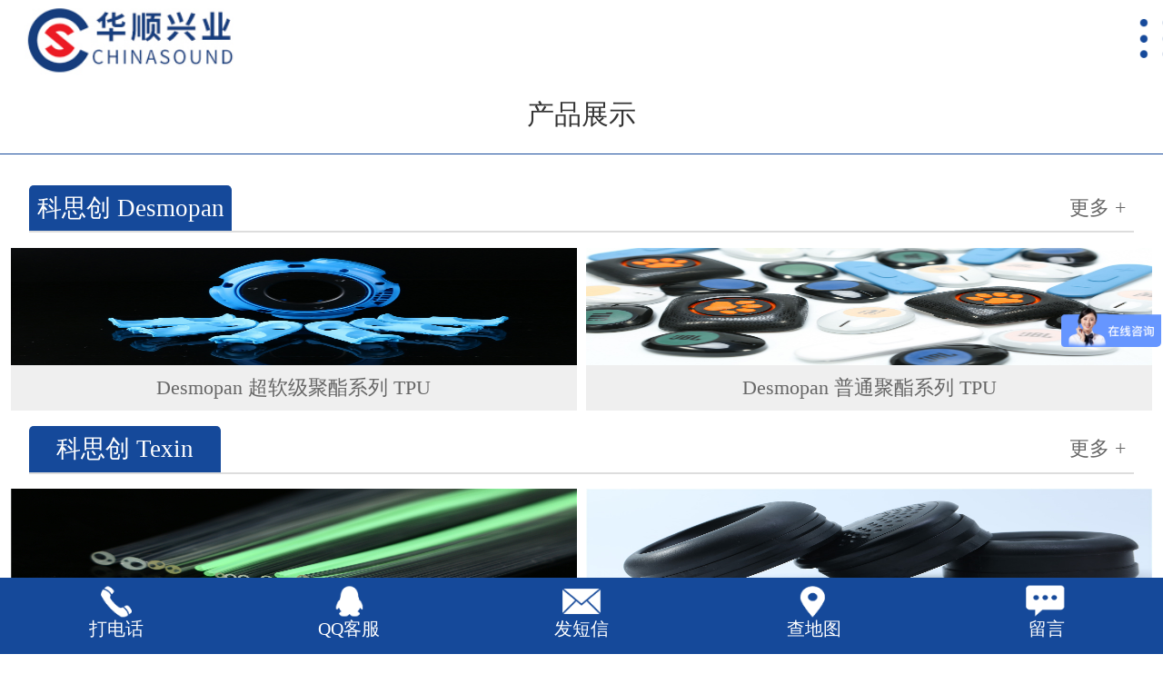

--- FILE ---
content_type: text/html;charset=utf-8
request_url: http://m.chinasound.biz/m/pro.aspx?FId=t3:3:3
body_size: 8476
content:
<!DOCTYPE HTML PUBLIC "-//W3C//DTD HTML 4.01 Transitional//EN" "http://www.w3c.org/TR/1999/REC-html401-19991224/loose.dtd">


<html lang="zh-cn" xmlns="http://www.w3.org/1999/xhtml">
<head><meta charset="utf-8" /><meta name="viewport" content="width=device-width, initial-scale=1.0, minimum-scale=1.0, maximum-scale=1.0, user-scalable=no" /><meta name="HandheldFriendly" content="true" /><meta http-equiv="x-rim-auto-match" content="none" /><meta name="format-detection" content="telephone=no" /><title>
	产品中心 -科思创tpu代理公司,- 科思创TPU - 华顺兴业
</title><meta name="keywords" content="科思创tpu代理公司,TPU,TPU原料,科思创TPU,TPU材料,热塑性弹性体,TPU塑胶原料"/><meta name="description" content="科思创tpu代理公司,德国拜耳TPU,TPU原料,科思创TPU,拜耳TPU,TPU,聚醚TPU,聚酯TPU,聚氨酯TPU,TPU弹性体"/><meta name="pc-agent" content="url=http://www.chinasound.biz/pro.aspx?FId=t3:3:3" /><meta name="applicable-device" content="mobile"><meta content="text/html; charset=utf-8" http-equiv="Content-Type" /><link id="css__pro" rel="stylesheet" type="text/css" href="https://rc0.zihu.com/g5/M00/40/F7/CgAGbGidj9qAJxHwAAAiUGhsUmE588.css" /><link rel="bookmark" href="https://rc0.zihu.com/g2/M00/78/48/CgAGfFq7nk2AHY5nAABDy_zakWU060.jpg" /><link rel="shortcut icon" href="https://rc0.zihu.com/g2/M00/78/48/CgAGfFq7nk2AHY5nAABDy_zakWU060.jpg" />
	
	<script type="text/javascript">var _jtime=new Date();function jqload(){window.jLoad=new Date()-_jtime;}function jqerror(){window.jLoad=-1;}</script>
    <script type="text/javascript" src="https://rc1.zihu.com/js/jq/jquery-2.min.js" onload="jqload()" onerror="jqerror()" id="jquery"></script>
    <script type="text/javascript" src="https://rc1.zihu.com/js/pb/2/Public.js"></script>
    <script type="text/javascript" src="https://rc1.zihu.com/js/pb/flexible.js"></script>
          
</head>
<body class="pro_body">
<form method="get" id="form1" name="form1" NavigateId="3" data-pid="0218218218014501982032042090196214210216209199014501972042210" data-mid="0208014501982032042090196214210216209199014501972042210">
<div class="aspNetHidden">
<input type="hidden" name="__VIEWSTATE" id="__VIEWSTATE" value="" />
</div>

  
    	<div id="ea_h">

<div class="logo" id="logo">
    
      <div id="ea_l"><a href="/m/"><img class="logoimg" src="https://rc0.zihu.com/g2/M00/73/47/CgAGe1rNYr2AUwbkAAA7XrXt3CI721.png"></a></div>
    
    
</div>


		<div class="tt_dht">
				<span name="_tt_dht|"><font><font>0755-29994383</font></font></span>
				  
			</div>
				
        </div>
    	
  
        <div id="ea_n">
		   
                <div id="popnavwarp" class="popnavwarp">
                    <div id="popnavbtn" class="popnav_btn"><span>MENU</span> 
                    </div>
                    <div id="popnavbox" class="popnav_box">
                        <div class="tt_navxf"></div>
                        <ul id="popnavwarp_VMenu1" class="ptypecUl ptypecUl_n000">
<li id="ptypecLi_n0" level=0 index=0 class="pnav_home_dafe"><a href="/m" target="_self" >首页</a></li>
<li id="ptypecLi_n3" level=0 data_id="3" type="n" index=1 class="pnav_one_defa">
<a href="pro.aspx?FId=n3:3:3" target="_self"><span name="popnavwarp_VMenu1623236776|T_Navigates|Id|3|Name">产品展示</span></a></li>
<li id="ptypecLi_n2" level=0 data_id="2" type="n" index=2 class="pnav_one_defa">
<a href="news.aspx?FId=n2:2:2" target="_self"><span name="popnavwarp_VMenu1524393818|T_Navigates|Id|2|Name">新闻资讯</span></a></li>
<li id="ptypecLi_n7" level=0 data_id="7" type="n" index=3 class="pnav_one_defa">
<a href="contact.aspx?FId=n7:7:7" rel="nofollow" target="_self"><span name="popnavwarp_VMenu12038476711|T_Navigates|Id|7|Name">联系华顺</span></a></li>
</ul>
<script type="text/javascript">var popnavwarp_VMenu1={normal:{class1:'pnav_one_defa',class2:'pnav_two_defa',class3:'',class4:'',class5:'',class6:''},visited:{class1:'pnav_one_curr',class2:'pnav_two_curr',class3:'',class4:'',class5:'',class6:'',class6:''},home:{defaultClass:'pnav_home_dafe',visitedClass:'pnav_home_curr'},content:{defaultClass:'',visitedClass:'',focusClass:''},focus:{class1:'pnav_one_curr',class2:'pnav_two_curr',class3:'',class4:'',class5:'',class6:''},beforeTag:{packUpClass:'',packDownClass:''},expendEffect:1,aniEffect:3,fIdParam:'FId',topUlId:'popnavwarp_VMenu1',homeLiId:'ptypecLi_n0'};popnavwarp_VMenu1.menu=new BaseControlMenu();popnavwarp_VMenu1.menu.Init('popnavwarp_VMenu1',popnavwarp_VMenu1);popnavwarp_VMenu1.menu.InitMenu('ptypecUl_n000',popnavwarp_VMenu1);</script>
                    </div>   
                                      
                </div>
                
        </div>
        
  
<div id="ea_ba"></div>

  
    	<div id="ea_c">
	
                <div id="xn_mh_4_wrap" class="xn_mh_4_wrap">
                   <a href="pro.aspx">
                        <span id='xn_mh_4_text'>产品展示</span>
                    </a>
                    
                </div>

  
            <div class="xn_mc_pro_6_wrap" id="xn_mc_pro_6_wrap">
                <div class="xn_mc_pro_6_list">
                    <ul class="xn_mc_pro_6_ul">      
                        
                                <li class="xn_mc_pro_6_li"> 
                                    <div class="xn_mc_pro_6_col">
                                        <span class="xn_mc_pro_6_colName">
                                            <h3>
                                                <a href='/m/products.aspx?TypeId=11&fid=t3:11:3'>                                                           
                                                     科思创 Desmopan                                                                
                                                </a>
                                            </h3>
                                        </span>
                                        <span class="xn_mc_pro_6_colMore">
                                            <a href='/m/products.aspx?TypeId=11&fid=t3:11:3'>
                                                更多 +
                                            </a>
                                        </span>
                                    </div>
                                    <ul class="xn_mc_pro_6_main">
                                        
                                                <li id="xn_mc_pro_6_subData_xn_mc_pro_6_cData_0_xn_mc_pro_6_items_0" class="xn_mc_pro_6_cstyle1">
                                                    <div class="xn_mc_pro_6_img">
                                                        <a href='/m/prod_view.aspx?TypeId=33&Id=205&Fid=t3:33:3'>
                                                            <img  data-original='/Private/ProductImg/Small/20201124161111520∮2257.jpg'  alt='Desmopan  超软级聚酯系列 TPU'  title='Desmopan  超软级聚酯系列 TPU' />
                                                        </a>
                                                    </div>
                                                    <div class="xn_mc_pro_6_cont">
                                                        <div class="xn_mc_pro_6_name">
                                                            <h4>
                                                                <a href='/m/prod_view.aspx?TypeId=33&Id=205&Fid=t3:33:3'>
                                                                    Desmopan  超软级聚酯系列 TPU
                                                                </a>
                                                            </h4>
                                                        </div>
                                                        <div class="xn_mc_pro_6_intro">
                                                            <a href='/m/prod_view.aspx?TypeId=33&Id=205&Fid=t3:33:3'>
                                                                <span id='xn_mc_pro_6_subData_xn_mc_pro_6_cData_0_xn_mc_pro_6_text_0'>Desmopan&#160; 超软级聚酯系列 TPU具有极佳的透明度和柔软手感，可用于软规格注塑制品及电子包胶产品型号硬度A/D密度kg/m&#179;拉伸强度Mpa断裂伸长率%撕裂强度kN/m摩擦损耗mm&#179;熔体温度℃模具温度℃干燥温度℃1035AU40A11817.5120030140160-18020-40701055AU52A119210100045100160-18020-40801065AU68A1206308007515170-19020-40801070AU70A1209308008020170-19020-40801075AU75A1209337009025170-19020-4090以上性能参数及我司技术建议，仅供参考，实际须以产品之具体情况为准。</span>
                                                            </a>
                                                        </div>
                                                        <div class="xn_mc_pro_6_date">
                                                            <span class="xn_mc_pro_6_year"> 
                                                                <span id='xn_mc_pro_6_subData_xn_mc_pro_6_cData_0_xn_mc_pro_6_year_0'>2017</span>
                                                            </span>
                                                            <span class="xn_mc_pro_6_line">-</span>
                                                            <span class="xn_mc_pro_6_month"> 
                                                                <span id='xn_mc_pro_6_subData_xn_mc_pro_6_cData_0_xn_mc_pro_6_month_0'>12</span>
                                                            </span>
                                                            <span class="xn_mc_pro_6_line">-</span>
                                                            <span class="xn_mc_pro_6_day"> 
                                                                <span id='xn_mc_pro_6_subData_xn_mc_pro_6_cData_0_xn_mc_pro_6_day_0'>25</span>
                                                            </span> 
                                                        </div>
                                                        <div class="xn_mc_pro_6_viewMore">
                                                            <a href='/m/prod_view.aspx?TypeId=33&Id=205&Fid=t3:33:3'>查看详情>></a>
                                                        </div>
                                                    </div>
                                                    <div class="clear"></div>
                                                </li>                                            
                                            
                                                <li id="xn_mc_pro_6_subData_xn_mc_pro_6_cData_0_xn_mc_pro_6_items_1" class="xn_mc_pro_6_cstyle2">
                                                    <div class="xn_mc_pro_6_img">
                                                        <a href='/m/prod_view.aspx?TypeId=33&Id=206&Fid=t3:33:3'>
                                                            <img  data-original='/Private/ProductImg/Small/20201116151407521∮HT7A4381.JPG'  alt='Desmopan 普通聚酯系列 TPU'  title='Desmopan 普通聚酯系列 TPU' />
                                                        </a>
                                                    </div>
                                                    <div class="xn_mc_pro_6_cont">
                                                        <div class="xn_mc_pro_6_name">
                                                            <h4>
                                                                <a href='/m/prod_view.aspx?TypeId=33&Id=206&Fid=t3:33:3'>
                                                                    Desmopan 普通聚酯系列 TPU
                                                                </a>
                                                            </h4>
                                                        </div>
                                                        <div class="xn_mc_pro_6_intro">
                                                            <a href='/m/prod_view.aspx?TypeId=33&Id=206&Fid=t3:33:3'>
                                                                <span id='xn_mc_pro_6_subData_xn_mc_pro_6_cData_0_xn_mc_pro_6_text_1'>Desmopan 普通聚酯系列 TPU优秀的成型速度和包覆性能，可用于电子产品和双色包胶&#160; &#160;型号&#160; &#160;&#160;硬度A/D密度kg/m&#179;拉伸强度MPa断裂伸长率%撕裂强度kN/m摩擦损耗mm&#179;熔体温度℃磨具温度℃干燥温度℃385SX89A12205268011545185-20520-40100359X56D12246240018540210-23020-40110365X62D12336038022540210-23020-40110372X67D12356034026540200-24020-40110192X45D12285263013055200-22020-40110&#160; &#160; &#160; &#160; &#160; &#160; &#160; &#160; &#160; &#160; &#160;...</span>
                                                            </a>
                                                        </div>
                                                        <div class="xn_mc_pro_6_date">
                                                            <span class="xn_mc_pro_6_year"> 
                                                                <span id='xn_mc_pro_6_subData_xn_mc_pro_6_cData_0_xn_mc_pro_6_year_1'>2017</span>
                                                            </span>
                                                            <span class="xn_mc_pro_6_line">-</span>
                                                            <span class="xn_mc_pro_6_month"> 
                                                                <span id='xn_mc_pro_6_subData_xn_mc_pro_6_cData_0_xn_mc_pro_6_month_1'>12</span>
                                                            </span>
                                                            <span class="xn_mc_pro_6_line">-</span>
                                                            <span class="xn_mc_pro_6_day"> 
                                                                <span id='xn_mc_pro_6_subData_xn_mc_pro_6_cData_0_xn_mc_pro_6_day_1'>25</span>
                                                            </span> 
                                                        </div>
                                                        <div class="xn_mc_pro_6_viewMore">
                                                            <a href='/m/prod_view.aspx?TypeId=33&Id=206&Fid=t3:33:3'>查看详情>></a>
                                                        </div>
                                                    </div>
                                                    <div class="clear"></div>
                                                </li>                                            
                                            
                                    </ul>          
                                </li>     
                            
                                <li class="xn_mc_pro_6_li"> 
                                    <div class="xn_mc_pro_6_col">
                                        <span class="xn_mc_pro_6_colName">
                                            <h3>
                                                <a href='/m/http://www.chinasound.biz/products.aspx?Id=13&TypeId=13&fid=t3:13:3'>                                                           
                                                    科思创 Texin                                                                
                                                </a>
                                            </h3>
                                        </span>
                                        <span class="xn_mc_pro_6_colMore">
                                            <a href='/m/http://www.chinasound.biz/products.aspx?Id=13&TypeId=13&fid=t3:13:3'>
                                                更多 +
                                            </a>
                                        </span>
                                    </div>
                                    <ul class="xn_mc_pro_6_main">
                                        
                                                <li id="xn_mc_pro_6_subData_xn_mc_pro_6_cData_1_xn_mc_pro_6_items_0" class="xn_mc_pro_6_cstyle1">
                                                    <div class="xn_mc_pro_6_img">
                                                        <a href='/m/prod_view.aspx?TypeId=13&Id=223&Fid=t3:13:3'>
                                                            <img  data-original='https://rc0.zihu.com/g2/M00/4E/81/CgAGe1pYG-CAZdYDAAQgTH6BlOQ166.jpg'  alt='Texin 聚酯系列 TPU'  title='Texin 聚酯系列 TPU' />
                                                        </a>
                                                    </div>
                                                    <div class="xn_mc_pro_6_cont">
                                                        <div class="xn_mc_pro_6_name">
                                                            <h4>
                                                                <a href='/m/prod_view.aspx?TypeId=13&Id=223&Fid=t3:13:3'>
                                                                    Texin 聚酯系列 TPU
                                                                </a>
                                                            </h4>
                                                        </div>
                                                        <div class="xn_mc_pro_6_intro">
                                                            <a href='/m/prod_view.aspx?TypeId=13&Id=223&Fid=t3:13:3'>
                                                                <span id='xn_mc_pro_6_subData_xn_mc_pro_6_cData_1_xn_mc_pro_6_text_0'>Texin&#160; 聚酯系列 TPU出色的耐磨性，冲击强度和韧性，部分型号符合FDA标准及提供UL94黄卡，广泛应用于各种工业部件等。&#160; &#160; &#160; 型号&#160; &#160; &#160;&#160;硬度A/D密度kg/m&#179;拉伸强度Mpa断裂伸长率%撕裂强度kN/m摩擦损耗mm&#179;熔体温度℃模具温度℃干燥温度℃28585A120034.55008835195-20520-409024545D121041.450012370210-22020-4010025050D121041.4450136-210-22015-4010025555D122048.350015850200-23020-4510026060D122041.840017550210-20020-4011027070D120034.55008835195-20520-4090</span>
                                                            </a>
                                                        </div>
                                                        <div class="xn_mc_pro_6_date">
                                                            <span class="xn_mc_pro_6_year"> 
                                                                <span id='xn_mc_pro_6_subData_xn_mc_pro_6_cData_1_xn_mc_pro_6_year_0'>2017</span>
                                                            </span>
                                                            <span class="xn_mc_pro_6_line">-</span>
                                                            <span class="xn_mc_pro_6_month"> 
                                                                <span id='xn_mc_pro_6_subData_xn_mc_pro_6_cData_1_xn_mc_pro_6_month_0'>12</span>
                                                            </span>
                                                            <span class="xn_mc_pro_6_line">-</span>
                                                            <span class="xn_mc_pro_6_day"> 
                                                                <span id='xn_mc_pro_6_subData_xn_mc_pro_6_cData_1_xn_mc_pro_6_day_0'>26</span>
                                                            </span> 
                                                        </div>
                                                        <div class="xn_mc_pro_6_viewMore">
                                                            <a href='/m/prod_view.aspx?TypeId=13&Id=223&Fid=t3:13:3'>查看详情>></a>
                                                        </div>
                                                    </div>
                                                    <div class="clear"></div>
                                                </li>                                            
                                            
                                                <li id="xn_mc_pro_6_subData_xn_mc_pro_6_cData_1_xn_mc_pro_6_items_1" class="xn_mc_pro_6_cstyle2">
                                                    <div class="xn_mc_pro_6_img">
                                                        <a href='/m/prod_view.aspx?TypeId=13&Id=225&Fid=t3:13:3'>
                                                            <img  data-original='https://rc0.zihu.com/g2/M00/4E/8E/CgAGe1pYJjOATolGAAFg43McDV4203.jpg'  alt='Texin 冲击改性系列 TPU'  title='Texin 冲击改性系列 TPU' />
                                                        </a>
                                                    </div>
                                                    <div class="xn_mc_pro_6_cont">
                                                        <div class="xn_mc_pro_6_name">
                                                            <h4>
                                                                <a href='/m/prod_view.aspx?TypeId=13&Id=225&Fid=t3:13:3'>
                                                                    Texin 冲击改性系列 TPU
                                                                </a>
                                                            </h4>
                                                        </div>
                                                        <div class="xn_mc_pro_6_intro">
                                                            <a href='/m/prod_view.aspx?TypeId=13&Id=225&Fid=t3:13:3'>
                                                                <span id='xn_mc_pro_6_subData_xn_mc_pro_6_cData_1_xn_mc_pro_6_text_1'>Texin 冲击改性系列 TPU聚碳酸酯与聚酯TPU共混型，高冲击强度，高刚度和出色的低温韧性；广泛应用于冲击强度高的工业部件和运动配件&#160; &#160; 型号&#160;&#160;硬度A/D密度kg/m&#179;拉伸强度Mpa断裂伸长率%撕裂强度kN/m摩擦损耗mm&#179;熔体温度℃模具温度℃干燥温度℃570D/421070D121045.545015885230-24032-49110575D/421575D121041.452016785230-24038-49110</span>
                                                            </a>
                                                        </div>
                                                        <div class="xn_mc_pro_6_date">
                                                            <span class="xn_mc_pro_6_year"> 
                                                                <span id='xn_mc_pro_6_subData_xn_mc_pro_6_cData_1_xn_mc_pro_6_year_1'>2017</span>
                                                            </span>
                                                            <span class="xn_mc_pro_6_line">-</span>
                                                            <span class="xn_mc_pro_6_month"> 
                                                                <span id='xn_mc_pro_6_subData_xn_mc_pro_6_cData_1_xn_mc_pro_6_month_1'>12</span>
                                                            </span>
                                                            <span class="xn_mc_pro_6_line">-</span>
                                                            <span class="xn_mc_pro_6_day"> 
                                                                <span id='xn_mc_pro_6_subData_xn_mc_pro_6_cData_1_xn_mc_pro_6_day_1'>26</span>
                                                            </span> 
                                                        </div>
                                                        <div class="xn_mc_pro_6_viewMore">
                                                            <a href='/m/prod_view.aspx?TypeId=13&Id=225&Fid=t3:13:3'>查看详情>></a>
                                                        </div>
                                                    </div>
                                                    <div class="clear"></div>
                                                </li>                                            
                                            
                                    </ul>          
                                </li>     
                            
                                <li class="xn_mc_pro_6_li"> 
                                    <div class="xn_mc_pro_6_col">
                                        <span class="xn_mc_pro_6_colName">
                                            <h3>
                                                <a href='/m/http://www.chinasound.biz/products.aspx?Id=91&TypeId=91&fid=t3:91:3'>                                                           
                                                    科思创 Utechllan                                                                
                                                </a>
                                            </h3>
                                        </span>
                                        <span class="xn_mc_pro_6_colMore">
                                            <a href='/m/http://www.chinasound.biz/products.aspx?Id=91&TypeId=91&fid=t3:91:3'>
                                                更多 +
                                            </a>
                                        </span>
                                    </div>
                                    <ul class="xn_mc_pro_6_main">
                                        
                                                <li id="xn_mc_pro_6_subData_xn_mc_pro_6_cData_2_xn_mc_pro_6_items_0" class="xn_mc_pro_6_cstyle1">
                                                    <div class="xn_mc_pro_6_img">
                                                        <a href='/m/prod_view.aspx?TypeId=91&Id=228&Fid=t3:91:3'>
                                                            <img  data-original='https://rc0.zihu.com/g3/M00/B7/D2/CgAH6GBdZeWAZbhwAADMaLQD63g798.jpg'  alt='UTECHLLAN  US 超软级系列 TPU'  title='UTECHLLAN  US 超软级系列 TPU' />
                                                        </a>
                                                    </div>
                                                    <div class="xn_mc_pro_6_cont">
                                                        <div class="xn_mc_pro_6_name">
                                                            <h4>
                                                                <a href='/m/prod_view.aspx?TypeId=91&Id=228&Fid=t3:91:3'>
                                                                    UTECHLLAN  US 超软级系列 TPU
                                                                </a>
                                                            </h4>
                                                        </div>
                                                        <div class="xn_mc_pro_6_intro">
                                                            <a href='/m/prod_view.aspx?TypeId=91&Id=228&Fid=t3:91:3'>
                                                                <span id='xn_mc_pro_6_subData_xn_mc_pro_6_cData_2_xn_mc_pro_6_text_0'>UTECHLLAN&#160; US 超软级系列 TPU软化规格易成型，适用于表带及柔软规格单独成型制品型号硬度A/D密度kg/m&#179;拉伸强度Mpa断裂伸长率%撕裂强度kN/m摩擦损耗mm&#179;熔体温度℃模具温度℃干燥温度℃US-60A/AU67A11402084070150145-16520-4070US-65A/AU71A11502476070118155-17520-4095US-70A/AU74A11502876090120170-19020-4090US-75A/AU78A11972270075140160-18020-4095US-80A/AU82A12012368066250175-19520-4095&#160;&#160;以上性能参数及我司技术建议，仅供参考，实际须以产品之具体情况为准。</span>
                                                            </a>
                                                        </div>
                                                        <div class="xn_mc_pro_6_date">
                                                            <span class="xn_mc_pro_6_year"> 
                                                                <span id='xn_mc_pro_6_subData_xn_mc_pro_6_cData_2_xn_mc_pro_6_year_0'>2017</span>
                                                            </span>
                                                            <span class="xn_mc_pro_6_line">-</span>
                                                            <span class="xn_mc_pro_6_month"> 
                                                                <span id='xn_mc_pro_6_subData_xn_mc_pro_6_cData_2_xn_mc_pro_6_month_0'>12</span>
                                                            </span>
                                                            <span class="xn_mc_pro_6_line">-</span>
                                                            <span class="xn_mc_pro_6_day"> 
                                                                <span id='xn_mc_pro_6_subData_xn_mc_pro_6_cData_2_xn_mc_pro_6_day_0'>26</span>
                                                            </span> 
                                                        </div>
                                                        <div class="xn_mc_pro_6_viewMore">
                                                            <a href='/m/prod_view.aspx?TypeId=91&Id=228&Fid=t3:91:3'>查看详情>></a>
                                                        </div>
                                                    </div>
                                                    <div class="clear"></div>
                                                </li>                                            
                                            
                                                <li id="xn_mc_pro_6_subData_xn_mc_pro_6_cData_2_xn_mc_pro_6_items_1" class="xn_mc_pro_6_cstyle2">
                                                    <div class="xn_mc_pro_6_img">
                                                        <a href='/m/prod_view.aspx?TypeId=91&Id=245&Fid=t3:91:3'>
                                                            <img  data-original='https://rc0.zihu.com/g2/M00/5A/5D/CgAGe2DoAECAUgPmAAYgpkjyEW8807.jpg'  alt='UTECHLLAN INJ 普通聚酯系列 TPU'  title='UTECHLLAN INJ 普通聚酯系列 TPU' />
                                                        </a>
                                                    </div>
                                                    <div class="xn_mc_pro_6_cont">
                                                        <div class="xn_mc_pro_6_name">
                                                            <h4>
                                                                <a href='/m/prod_view.aspx?TypeId=91&Id=245&Fid=t3:91:3'>
                                                                    UTECHLLAN INJ 普通聚酯系列 TPU
                                                                </a>
                                                            </h4>
                                                        </div>
                                                        <div class="xn_mc_pro_6_intro">
                                                            <a href='/m/prod_view.aspx?TypeId=91&Id=245&Fid=t3:91:3'>
                                                                <span id='xn_mc_pro_6_subData_xn_mc_pro_6_cData_2_xn_mc_pro_6_text_1'>UTECHLLAN INJ 普通聚酯系列 TPU优秀的成型速度和包覆性能，可用于电子产品和双色包胶&#160; &#160; &#160; 型号&#160; &#160; &#160;硬度A/D密度g/m&#179;拉伸强度Mpa断裂伸长率%撕裂强度kN/m摩擦损耗mm&#179;熔体温度℃模具温度℃干燥温度℃[base64]&#160; &#160;&#...</span>
                                                            </a>
                                                        </div>
                                                        <div class="xn_mc_pro_6_date">
                                                            <span class="xn_mc_pro_6_year"> 
                                                                <span id='xn_mc_pro_6_subData_xn_mc_pro_6_cData_2_xn_mc_pro_6_year_1'>2017</span>
                                                            </span>
                                                            <span class="xn_mc_pro_6_line">-</span>
                                                            <span class="xn_mc_pro_6_month"> 
                                                                <span id='xn_mc_pro_6_subData_xn_mc_pro_6_cData_2_xn_mc_pro_6_month_1'>12</span>
                                                            </span>
                                                            <span class="xn_mc_pro_6_line">-</span>
                                                            <span class="xn_mc_pro_6_day"> 
                                                                <span id='xn_mc_pro_6_subData_xn_mc_pro_6_cData_2_xn_mc_pro_6_day_1'>26</span>
                                                            </span> 
                                                        </div>
                                                        <div class="xn_mc_pro_6_viewMore">
                                                            <a href='/m/prod_view.aspx?TypeId=91&Id=245&Fid=t3:91:3'>查看详情>></a>
                                                        </div>
                                                    </div>
                                                    <div class="clear"></div>
                                                </li>                                            
                                            
                                    </ul>          
                                </li>     
                            
                                <li class="xn_mc_pro_6_li"> 
                                    <div class="xn_mc_pro_6_col">
                                        <span class="xn_mc_pro_6_colName">
                                            <h3>
                                                <a href='/m/products.aspx?TypeId=96&fid=t3:96:3'>                                                           
                                                    LG TPEE                                                                
                                                </a>
                                            </h3>
                                        </span>
                                        <span class="xn_mc_pro_6_colMore">
                                            <a href='/m/products.aspx?TypeId=96&fid=t3:96:3'>
                                                更多 +
                                            </a>
                                        </span>
                                    </div>
                                    <ul class="xn_mc_pro_6_main">
                                        
                                                <li id="xn_mc_pro_6_subData_xn_mc_pro_6_cData_3_xn_mc_pro_6_items_0" class="xn_mc_pro_6_cstyle1">
                                                    <div class="xn_mc_pro_6_img">
                                                        <a href='/m/prod_view.aspx?TypeId=114&Id=246&Fid=t3:114:3'>
                                                            <img  data-original='https://rc0.zihu.com/g2/M00/58/39/CgAGfFpXKXaAEsPRAANzS7v6Osc661.jpg'  alt='LG注塑级系列 TPEE'  title='LG注塑级系列 TPEE' />
                                                        </a>
                                                    </div>
                                                    <div class="xn_mc_pro_6_cont">
                                                        <div class="xn_mc_pro_6_name">
                                                            <h4>
                                                                <a href='/m/prod_view.aspx?TypeId=114&Id=246&Fid=t3:114:3'>
                                                                    LG注塑级系列 TPEE
                                                                </a>
                                                            </h4>
                                                        </div>
                                                        <div class="xn_mc_pro_6_intro">
                                                            <a href='/m/prod_view.aspx?TypeId=114&Id=246&Fid=t3:114:3'>
                                                                <span id='xn_mc_pro_6_subData_xn_mc_pro_6_cData_3_xn_mc_pro_6_text_0'>LG注塑成型系列产品&#160;TPEE具有：流动性好，易加工成型，易脱模，稳定性强，抗老化&#160;&#160;以上性能参数及我们的参数建议，均出于善意仅供参考，不承担任何保证，如有变动公司不予另行通知。</span>
                                                            </a>
                                                        </div>
                                                        <div class="xn_mc_pro_6_date">
                                                            <span class="xn_mc_pro_6_year"> 
                                                                <span id='xn_mc_pro_6_subData_xn_mc_pro_6_cData_3_xn_mc_pro_6_year_0'>2017</span>
                                                            </span>
                                                            <span class="xn_mc_pro_6_line">-</span>
                                                            <span class="xn_mc_pro_6_month"> 
                                                                <span id='xn_mc_pro_6_subData_xn_mc_pro_6_cData_3_xn_mc_pro_6_month_0'>12</span>
                                                            </span>
                                                            <span class="xn_mc_pro_6_line">-</span>
                                                            <span class="xn_mc_pro_6_day"> 
                                                                <span id='xn_mc_pro_6_subData_xn_mc_pro_6_cData_3_xn_mc_pro_6_day_0'>26</span>
                                                            </span> 
                                                        </div>
                                                        <div class="xn_mc_pro_6_viewMore">
                                                            <a href='/m/prod_view.aspx?TypeId=114&Id=246&Fid=t3:114:3'>查看详情>></a>
                                                        </div>
                                                    </div>
                                                    <div class="clear"></div>
                                                </li>                                            
                                            
                                                <li id="xn_mc_pro_6_subData_xn_mc_pro_6_cData_3_xn_mc_pro_6_items_1" class="xn_mc_pro_6_cstyle2">
                                                    <div class="xn_mc_pro_6_img">
                                                        <a href='/m/prod_view.aspx?TypeId=115&Id=248&Fid=t3:115:3'>
                                                            <img  data-original='https://rc0.zihu.com/g2/M00/58/39/CgAGfFpXKYeAVnNaAAOwX-qTR7M483.jpg'  alt='LG 挤出级系列 TPEE'  title='LG 挤出级系列 TPEE' />
                                                        </a>
                                                    </div>
                                                    <div class="xn_mc_pro_6_cont">
                                                        <div class="xn_mc_pro_6_name">
                                                            <h4>
                                                                <a href='/m/prod_view.aspx?TypeId=115&Id=248&Fid=t3:115:3'>
                                                                    LG 挤出级系列 TPEE
                                                                </a>
                                                            </h4>
                                                        </div>
                                                        <div class="xn_mc_pro_6_intro">
                                                            <a href='/m/prod_view.aspx?TypeId=115&Id=248&Fid=t3:115:3'>
                                                                <span id='xn_mc_pro_6_subData_xn_mc_pro_6_cData_3_xn_mc_pro_6_text_1'>LG挤出成型系列产品TPEE该系列产品，挤出稳定，压缩稳定，高冲击，高弹性耐低温等特点。以上性能参数及我们的参数建议，均出于善意仅供参考，不承担任何保证，如有变动公司不予另行通知。</span>
                                                            </a>
                                                        </div>
                                                        <div class="xn_mc_pro_6_date">
                                                            <span class="xn_mc_pro_6_year"> 
                                                                <span id='xn_mc_pro_6_subData_xn_mc_pro_6_cData_3_xn_mc_pro_6_year_1'>2017</span>
                                                            </span>
                                                            <span class="xn_mc_pro_6_line">-</span>
                                                            <span class="xn_mc_pro_6_month"> 
                                                                <span id='xn_mc_pro_6_subData_xn_mc_pro_6_cData_3_xn_mc_pro_6_month_1'>12</span>
                                                            </span>
                                                            <span class="xn_mc_pro_6_line">-</span>
                                                            <span class="xn_mc_pro_6_day"> 
                                                                <span id='xn_mc_pro_6_subData_xn_mc_pro_6_cData_3_xn_mc_pro_6_day_1'>26</span>
                                                            </span> 
                                                        </div>
                                                        <div class="xn_mc_pro_6_viewMore">
                                                            <a href='/m/prod_view.aspx?TypeId=115&Id=248&Fid=t3:115:3'>查看详情>></a>
                                                        </div>
                                                    </div>
                                                    <div class="clear"></div>
                                                </li>                                            
                                            
                                    </ul>          
                                </li>     
                            
                                <li class="xn_mc_pro_6_li"> 
                                    <div class="xn_mc_pro_6_col">
                                        <span class="xn_mc_pro_6_colName">
                                            <h3>
                                                <a href='/m/products.aspx?TypeId=97&fid=t3:97:3'>                                                           
                                                    CS TPE                                                                
                                                </a>
                                            </h3>
                                        </span>
                                        <span class="xn_mc_pro_6_colMore">
                                            <a href='/m/products.aspx?TypeId=97&fid=t3:97:3'>
                                                更多 +
                                            </a>
                                        </span>
                                    </div>
                                    <ul class="xn_mc_pro_6_main">
                                        
                                                <li id="xn_mc_pro_6_subData_xn_mc_pro_6_cData_4_xn_mc_pro_6_items_0" class="xn_mc_pro_6_cstyle1">
                                                    <div class="xn_mc_pro_6_img">
                                                        <a href='/m/prod_view.aspx?TypeId=111&Id=249&Fid=t3:111:3'>
                                                            <img  data-original='https://rc0.zihu.com/g3/M00/B7/D2/CgAH6GBdaBeATtKTAACdi9uqcNo006.jpg'  alt='MP、CS 系列 TPE'  title='MP、CS 系列 TPE' />
                                                        </a>
                                                    </div>
                                                    <div class="xn_mc_pro_6_cont">
                                                        <div class="xn_mc_pro_6_name">
                                                            <h4>
                                                                <a href='/m/prod_view.aspx?TypeId=111&Id=249&Fid=t3:111:3'>
                                                                    MP、CS 系列 TPE
                                                                </a>
                                                            </h4>
                                                        </div>
                                                        <div class="xn_mc_pro_6_intro">
                                                            <a href='/m/prod_view.aspx?TypeId=111&Id=249&Fid=t3:111:3'>
                                                                <span id='xn_mc_pro_6_subData_xn_mc_pro_6_cData_4_xn_mc_pro_6_text_0'>CS-TPE系列产品TPE易成型，高流动性，良好的抗刮耐磨性。与多种工程塑料粘合性极佳。应用：适用于双色货二次注塑只电子产品、生活用品等。特点：与PC PC/ABS具有强劲的粘合力，易成型，表面手感舒适，尺寸稳定等特点。型号硬度A/D密度kgf/c㎡拉伸强度Mpa断裂伸长率%撕裂强度Kgf/cm熔融指数g/10min磨具温度℃干燥温度℃干燥时间HCS-16060135900453.1520-50803CS-17070170750402.0320-50803MP-260160150672452.6320-50803MP-570170139752325.6820-50803MP-8701701758544211.520-50803MP-3501501981102540.8220-50803MP-960160128.254419.646.4320-50803&#160; &#160; &#160...</span>
                                                            </a>
                                                        </div>
                                                        <div class="xn_mc_pro_6_date">
                                                            <span class="xn_mc_pro_6_year"> 
                                                                <span id='xn_mc_pro_6_subData_xn_mc_pro_6_cData_4_xn_mc_pro_6_year_0'>2017</span>
                                                            </span>
                                                            <span class="xn_mc_pro_6_line">-</span>
                                                            <span class="xn_mc_pro_6_month"> 
                                                                <span id='xn_mc_pro_6_subData_xn_mc_pro_6_cData_4_xn_mc_pro_6_month_0'>12</span>
                                                            </span>
                                                            <span class="xn_mc_pro_6_line">-</span>
                                                            <span class="xn_mc_pro_6_day"> 
                                                                <span id='xn_mc_pro_6_subData_xn_mc_pro_6_cData_4_xn_mc_pro_6_day_0'>26</span>
                                                            </span> 
                                                        </div>
                                                        <div class="xn_mc_pro_6_viewMore">
                                                            <a href='/m/prod_view.aspx?TypeId=111&Id=249&Fid=t3:111:3'>查看详情>></a>
                                                        </div>
                                                    </div>
                                                    <div class="clear"></div>
                                                </li>                                            
                                            
                                    </ul>          
                                </li>     
                            
                                <li class="xn_mc_pro_6_li"> 
                                    <div class="xn_mc_pro_6_col">
                                        <span class="xn_mc_pro_6_colName">
                                            <h3>
                                                <a href='/m/products.aspx?TypeId=98&fid=t3:98:3'>                                                           
                                                    三养TPEE                                                                
                                                </a>
                                            </h3>
                                        </span>
                                        <span class="xn_mc_pro_6_colMore">
                                            <a href='/m/products.aspx?TypeId=98&fid=t3:98:3'>
                                                更多 +
                                            </a>
                                        </span>
                                    </div>
                                    <ul class="xn_mc_pro_6_main">
                                        
                                                <li id="xn_mc_pro_6_subData_xn_mc_pro_6_cData_5_xn_mc_pro_6_items_0" class="xn_mc_pro_6_cstyle1">
                                                    <div class="xn_mc_pro_6_img">
                                                        <a href='/m/prod_view.aspx?TypeId=112&Id=255&Fid=t3:112:3'>
                                                            <img  data-original='/Private\ProductImg\Small/20190929085251199∮中.jpg'  alt='三养-TPEE抗UV系列产品'  title='三养-TPEE抗UV系列产品' />
                                                        </a>
                                                    </div>
                                                    <div class="xn_mc_pro_6_cont">
                                                        <div class="xn_mc_pro_6_name">
                                                            <h4>
                                                                <a href='/m/prod_view.aspx?TypeId=112&Id=255&Fid=t3:112:3'>
                                                                    三养-TPEE抗UV系列产品
                                                                </a>
                                                            </h4>
                                                        </div>
                                                        <div class="xn_mc_pro_6_intro">
                                                            <a href='/m/prod_view.aspx?TypeId=112&Id=255&Fid=t3:112:3'>
                                                                <span id='xn_mc_pro_6_subData_xn_mc_pro_6_cData_5_xn_mc_pro_6_text_0'></span>
                                                            </a>
                                                        </div>
                                                        <div class="xn_mc_pro_6_date">
                                                            <span class="xn_mc_pro_6_year"> 
                                                                <span id='xn_mc_pro_6_subData_xn_mc_pro_6_cData_5_xn_mc_pro_6_year_0'>2019</span>
                                                            </span>
                                                            <span class="xn_mc_pro_6_line">-</span>
                                                            <span class="xn_mc_pro_6_month"> 
                                                                <span id='xn_mc_pro_6_subData_xn_mc_pro_6_cData_5_xn_mc_pro_6_month_0'>07</span>
                                                            </span>
                                                            <span class="xn_mc_pro_6_line">-</span>
                                                            <span class="xn_mc_pro_6_day"> 
                                                                <span id='xn_mc_pro_6_subData_xn_mc_pro_6_cData_5_xn_mc_pro_6_day_0'>10</span>
                                                            </span> 
                                                        </div>
                                                        <div class="xn_mc_pro_6_viewMore">
                                                            <a href='/m/prod_view.aspx?TypeId=112&Id=255&Fid=t3:112:3'>查看详情>></a>
                                                        </div>
                                                    </div>
                                                    <div class="clear"></div>
                                                </li>                                            
                                            
                                                <li id="xn_mc_pro_6_subData_xn_mc_pro_6_cData_5_xn_mc_pro_6_items_1" class="xn_mc_pro_6_cstyle2">
                                                    <div class="xn_mc_pro_6_img">
                                                        <a href='/m/prod_view.aspx?TypeId=113&Id=254&Fid=t3:113:3'>
                                                            <img  data-original='/Private\ProductImg\Small/20190927104708154∮IMG_1386.JPG'  alt='三养-TPEE系列产品'  title='三养-TPEE系列产品' />
                                                        </a>
                                                    </div>
                                                    <div class="xn_mc_pro_6_cont">
                                                        <div class="xn_mc_pro_6_name">
                                                            <h4>
                                                                <a href='/m/prod_view.aspx?TypeId=113&Id=254&Fid=t3:113:3'>
                                                                    三养-TPEE系列产品
                                                                </a>
                                                            </h4>
                                                        </div>
                                                        <div class="xn_mc_pro_6_intro">
                                                            <a href='/m/prod_view.aspx?TypeId=113&Id=254&Fid=t3:113:3'>
                                                                <span id='xn_mc_pro_6_subData_xn_mc_pro_6_cData_5_xn_mc_pro_6_text_1'></span>
                                                            </a>
                                                        </div>
                                                        <div class="xn_mc_pro_6_date">
                                                            <span class="xn_mc_pro_6_year"> 
                                                                <span id='xn_mc_pro_6_subData_xn_mc_pro_6_cData_5_xn_mc_pro_6_year_1'>2019</span>
                                                            </span>
                                                            <span class="xn_mc_pro_6_line">-</span>
                                                            <span class="xn_mc_pro_6_month"> 
                                                                <span id='xn_mc_pro_6_subData_xn_mc_pro_6_cData_5_xn_mc_pro_6_month_1'>07</span>
                                                            </span>
                                                            <span class="xn_mc_pro_6_line">-</span>
                                                            <span class="xn_mc_pro_6_day"> 
                                                                <span id='xn_mc_pro_6_subData_xn_mc_pro_6_cData_5_xn_mc_pro_6_day_1'>10</span>
                                                            </span> 
                                                        </div>
                                                        <div class="xn_mc_pro_6_viewMore">
                                                            <a href='/m/prod_view.aspx?TypeId=113&Id=254&Fid=t3:113:3'>查看详情>></a>
                                                        </div>
                                                    </div>
                                                    <div class="clear"></div>
                                                </li>                                            
                                            
                                    </ul>          
                                </li>     
                            
                                <li class="xn_mc_pro_6_li"> 
                                    <div class="xn_mc_pro_6_col">
                                        <span class="xn_mc_pro_6_colName">
                                            <h3>
                                                <a href='/m/http://www.chinasound.biz/products.aspx?Id=129&TypeId=129&fid=t3:129:3'>                                                           
                                                    科思创 环保新材料                                                                
                                                </a>
                                            </h3>
                                        </span>
                                        <span class="xn_mc_pro_6_colMore">
                                            <a href='/m/http://www.chinasound.biz/products.aspx?Id=129&TypeId=129&fid=t3:129:3'>
                                                更多 +
                                            </a>
                                        </span>
                                    </div>
                                    <ul class="xn_mc_pro_6_main">
                                        
                                                <li id="xn_mc_pro_6_subData_xn_mc_pro_6_cData_6_xn_mc_pro_6_items_0" class="xn_mc_pro_6_cstyle1">
                                                    <div class="xn_mc_pro_6_img">
                                                        <a href='/m/prod_view.aspx?TypeId=130&Id=267&Fid=t3:130:3'>
                                                            <img  data-original='/Private/ProductImg/Small/20230309104205111∮摄图网_500591442_创意环保灯泡（非企业商用）.jpg'  alt='科思创 生物基TPU'  title='科思创 生物基TPU' />
                                                        </a>
                                                    </div>
                                                    <div class="xn_mc_pro_6_cont">
                                                        <div class="xn_mc_pro_6_name">
                                                            <h4>
                                                                <a href='/m/prod_view.aspx?TypeId=130&Id=267&Fid=t3:130:3'>
                                                                    科思创 生物基TPU
                                                                </a>
                                                            </h4>
                                                        </div>
                                                        <div class="xn_mc_pro_6_intro">
                                                            <a href='/m/prod_view.aspx?TypeId=130&Id=267&Fid=t3:130:3'>
                                                                <span id='xn_mc_pro_6_subData_xn_mc_pro_6_cData_6_xn_mc_pro_6_text_0'>生物基 TPU高达60%的碳含量来自生物质，与基于化石资源的TPU产品相比，碳足迹可减少20%以上型号硬度A/D密度kg/m&#179;拉伸强度Mpa断裂伸长率%撕裂强度kN/m摩擦损耗mm&#179;熔体温度℃模具温度℃干燥温度℃U.CQJ-90AU MBB30691A12006450014065195-21540-60100U.CQJ-90AU MBB30691A12006450014065195-21540-60100CQ9380AU MBB31280A1090386008540180-20020-40100CQ3090AU MBC30691A12006450014065195-21540-60100CQ3095AU MBC30694A12106237016050200-22040-60110EC33090AU DPS30190A124555.254113453185-21520-4...</span>
                                                            </a>
                                                        </div>
                                                        <div class="xn_mc_pro_6_date">
                                                            <span class="xn_mc_pro_6_year"> 
                                                                <span id='xn_mc_pro_6_subData_xn_mc_pro_6_cData_6_xn_mc_pro_6_year_0'>2022</span>
                                                            </span>
                                                            <span class="xn_mc_pro_6_line">-</span>
                                                            <span class="xn_mc_pro_6_month"> 
                                                                <span id='xn_mc_pro_6_subData_xn_mc_pro_6_cData_6_xn_mc_pro_6_month_0'>09</span>
                                                            </span>
                                                            <span class="xn_mc_pro_6_line">-</span>
                                                            <span class="xn_mc_pro_6_day"> 
                                                                <span id='xn_mc_pro_6_subData_xn_mc_pro_6_cData_6_xn_mc_pro_6_day_0'>23</span>
                                                            </span> 
                                                        </div>
                                                        <div class="xn_mc_pro_6_viewMore">
                                                            <a href='/m/prod_view.aspx?TypeId=130&Id=267&Fid=t3:130:3'>查看详情>></a>
                                                        </div>
                                                    </div>
                                                    <div class="clear"></div>
                                                </li>                                            
                                            
                                                <li id="xn_mc_pro_6_subData_xn_mc_pro_6_cData_6_xn_mc_pro_6_items_1" class="xn_mc_pro_6_cstyle2">
                                                    <div class="xn_mc_pro_6_img">
                                                        <a href='/m/prod_view.aspx?TypeId=131&Id=268&Fid=t3:131:3'>
                                                            <img  data-original='https://rc0.zihu.com/g4/M00/70/4D/CgAG0mOIOqmAdMStAACShj2NmKY505.png'  alt='科思创 再生TPU'  title='科思创 再生TPU' />
                                                        </a>
                                                    </div>
                                                    <div class="xn_mc_pro_6_cont">
                                                        <div class="xn_mc_pro_6_name">
                                                            <h4>
                                                                <a href='/m/prod_view.aspx?TypeId=131&Id=268&Fid=t3:131:3'>
                                                                    科思创 再生TPU
                                                                </a>
                                                            </h4>
                                                        </div>
                                                        <div class="xn_mc_pro_6_intro">
                                                            <a href='/m/prod_view.aspx?TypeId=131&Id=268&Fid=t3:131:3'>
                                                                <span id='xn_mc_pro_6_subData_xn_mc_pro_6_cData_6_xn_mc_pro_6_text_1'>再生 TPU结合TPU的功能优势，包括耐磨损性和抗紫外线，以及更加环保的再生原材料型号硬度A/D密度kg/m&#179;拉伸强度Mpa断裂伸长率%撕裂强度kN/m摩擦损耗mm&#179;熔体温度℃模具温度℃干燥温度℃3690AU RC03092A12104545010080190-21020-401003695AU RC03094A12104840012080195-21520-401003095AU RC05095A12204550013560195-21520-401003095AU RC10096A12103245015053200-23020-50110以上性能参数及我司技术建议，仅供参考，实际须以产品之具体情况为准。</span>
                                                            </a>
                                                        </div>
                                                        <div class="xn_mc_pro_6_date">
                                                            <span class="xn_mc_pro_6_year"> 
                                                                <span id='xn_mc_pro_6_subData_xn_mc_pro_6_cData_6_xn_mc_pro_6_year_1'>2022</span>
                                                            </span>
                                                            <span class="xn_mc_pro_6_line">-</span>
                                                            <span class="xn_mc_pro_6_month"> 
                                                                <span id='xn_mc_pro_6_subData_xn_mc_pro_6_cData_6_xn_mc_pro_6_month_1'>09</span>
                                                            </span>
                                                            <span class="xn_mc_pro_6_line">-</span>
                                                            <span class="xn_mc_pro_6_day"> 
                                                                <span id='xn_mc_pro_6_subData_xn_mc_pro_6_cData_6_xn_mc_pro_6_day_1'>23</span>
                                                            </span> 
                                                        </div>
                                                        <div class="xn_mc_pro_6_viewMore">
                                                            <a href='/m/prod_view.aspx?TypeId=131&Id=268&Fid=t3:131:3'>查看详情>></a>
                                                        </div>
                                                    </div>
                                                    <div class="clear"></div>
                                                </li>                                            
                                            
                                    </ul>          
                                </li>     
                             
                    </ul>
                </div>                
                     
            </div>
            
        </div>
    	
  
    	<div id="ea_b">

<div class="xn_mb_1_wrap" id="xn_mb_1_wrap">
    
    
            <span class="xn_mb_1_copy">@2017-2018华顺兴业有限公司</span>
        
    


<span class="xn_brand">犀牛云提供云计算服务</span></div>

        </div>
    	
  
<div id="ea_sh"></div>

  
        <div id="ea_mu">

<div class="xn_mu_1_wrap" id="xn_mu_1_wrap">
    <ul>
        
                <li class="xn_mu_1_li1">
                    <a href='tel:4001022289'>
                        <span aria-hidden="true" class="icon-phone"></span><span class="xn_mu_1_bottom_bq1">打电话</span>
                        <span class="xn_mu_1_bottom_bq2">4001022289</span>
                    </a>
                </li>
				  <li class="xn_mu_1_li11">
                                <a rel="nofollow" href='http://wpa.qq.com/msgrd?v=3&uin=&site=qq&menu=yes'>
                                    <span aria-hidden="true" class="icon-QQ1"></span><span class="xn_mu_1_bottom_bq11">QQ客服</span>
                                    <span class="xn_mu_1_bottom_bq21"></span>
                                </a>
                            </li>
                <li class="xn_mu_1_line1"></li>
                <li class="xn_mu_1_li2">
                    <a href='sms:4001022289'>
                        <span aria-hidden="true" class="icon-bubbles"></span><span class="xn_mu_1_bottom_bq3">发短信</span>
                        <span class="xn_mu_1_bottom_bq4">4001022289</span>
                    </a>
                </li>
                <li class="xn_mu_1_line2"></li>
                <li class="xn_mu_1_li3">
                    <a href='contact.aspx' data-ajax="false">
                        <span aria-hidden="true" class="icon-location"></span><span class="xn_mu_1_bottom_bq5">查地图</span>
                        <span class="xn_mu_1_bottom_bq6"></span>
                    </a>
                </li>
                <li class="xn_mu_1_line3"></li>
                <li class="xn_mu_1_li4">
                    <a href='mailto:'>
                        <span aria-hidden="true" class="icon-envelope"></span><span class="xn_mu_1_bottom_bq7">发邮件</span>
                        <span class="xn_mu_1_bottom_bq8"></span>
                    </a>
                </li>
                <li class="xn_mu_1_line4"></li>
            
        <li class="xn_mu_1_li5">
            <a href="feedback.aspx" data-ajax="false">
                <span aria-hidden="true" class="icon-pencil"></span><span class="xn_mu_1_bottom_bq9">留言</span>
            </a>
        </li>
        <li class="xn_mu_1_line5"></li>
        <li class="xn_mu_1_li6">
            <a href="javascript:void(0)" onclick="openShareSwitch()" isbindclick="true">
                <span aria-hidden="true" class="icon-share"></span><span class="xn_mu_1_bottom_bq10">分享</span>
            </a>
        </li>
    </ul>
    
</div>

        </div>
        
  <input type="hidden" id="pageId" value="117" />
  <script type="text/javascript" src="https://rc0.zihu.com/g1/M00/F8/18/CgAGS1l6-KGAAGmIAAABxFt7HBM0715.js" id="js__pro"></script>

<script type='text/javascript'>(function(){function e(b,a){var c=b.getItem(a);if(!c)return'';c=JSON.parse(c);return c.time&&new Date(c.time)<new Date?'':c.val||''}var l=new Date,g=null,k=function(){window.acessFinish=new Date-l};window.addEventListener?window.addEventListener('load',k):window.attachEvent&&window.attachEvent('onload',k);var g=setTimeout(function(){g&&clearTimeout(g);var b=document.location.href,a;a=/\.html|.htm/.test(document.location.href)?document.forms[0].getAttribute('Page'):'';b='/Admin/Access/Load.ashx?ver\x3d1\x26req\x3d'+h(b);a&&(b+='\x26f\x3d'+h(a));a=h(window.document.referrer);if(!(2E3<a.length)){var c=e(localStorage,'_hcid'),f=e(sessionStorage,'_hsid'),d=e(localStorage,'_huid');a&&(b+='\x26ref\x3d'+a);c&&(b+='\x26_hcid\x3d'+c);f&&(b+='\x26_hsid\x3d'+f);d&&(b+='\x26_huid\x3d'+d);b+='\x26sw\x3d'+screen.width+'\x26sh\x3d'+screen.height;b+='\x26cs\x3d'+(window.jLoad?window.jLoad:-1);$?$.getScript(b):(a=document.createElement('script'),a.src=b,document.body.appendChild(a))}},3E3),d=null,h=function(b){if(!b)return'';if(!d){d={};for(var a=0;10>a;a++)d[String.fromCharCode(97+a)]='0'+a.toString();for(a=10;26>a;a++)d[String.fromCharCode(97+a)]=a.toString()}for(var c='',f,e,g=b.length,a=0;a<g;a++)f=b.charAt(a),c=(e=d[f])?c+('x'+e):c+f;return encodeURIComponent(c).replace(/%/g,'x50').replace(/\./g,'x51')}})();</script></form>
<script>

var _hmt = _hmt || [];

(function() {

  var hm = document.createElement("script");

  hm.src = "https://hm.baidu.com/hm.js?aef6dc36ac2fbea2433d1380fd5378a8";

  var s = document.getElementsByTagName("script")[0];

  s.parentNode.insertBefore(hm, s);

})();

</script>
</body>
</html>



--- FILE ---
content_type: text/css
request_url: https://rc0.zihu.com/g5/M00/40/F7/CgAGbGidj9qAJxHwAAAiUGhsUmE588.css
body_size: 8637
content:


@charset "utf-8";

html, body, div, p, ul, ol, li, dl, dt, dd, h1, h2, h3, h4, h5, h6, form, input, select, button, textarea, iframe, table, th, td {margin: 0; padding: 0; }
img { border: 0 none; vertical-align: top;width:100%;}
ul,li,dl,dd,dt { list-style-type: none; }
i,em,cite { font-style: normal; }
body { -webkit-tap-highlight-color: rgba(0,0,0,0);  -webkit-text-size-adjust: none;}
a{ text-decoration: none; }
.clear,.cle {clear:both;}
html{font-size: 62.5%;}




#ea_h{overflow: hidden;background: ;height: 1.5625rem;}
.index_body #ea_h{background: #fff;}
.news_view_body #ea_h{background: #15499a;}
.solution_view_body #ea_h{background: #15499a;}
.prod_view_body #ea_h{background: #15499a;}
.case_view_body #ea_h{background: #15499a;}
.claprod_view_body #ea_h{background: #15499a;} 
.logo{width: 2.34375rem;height: 1.5625rem;text-align: left;margin-left: 0.3125rem;}
.logo img{width: 4.6875rem;height: 1.5625rem;}


.index_body .tt_dht{ display:block !important;}
.tt_dht{ position:absolute; display:none; right:0.3125rem; top:0rem; float: right;height: 1.5625rem;line-height: 1.5625rem; margin-right:0.3125rem;font-size: 0.5rem;color: #15499a;padding-left: 1.09375rem;background:url(https://rc1.zihu.com/rc/M/Heads/33161/images/tt_dht.png?d=20180328214019803?d=20170529110112805) left center no-repeat;background-size: 1.09375rem 1.5625rem;}




 #ea_n{position:static;}
 .index_body  .popnavwarp{ display:none;}
.popnavwarp { position: absolute;top:0rem;right:0rem; float: right;  z-index: 9999;  }
.popnav_btn { width: 1.5625rem; height:1.5625rem; position:absolute; top:0rem; right:0;cursor: pointer; font-size: 0; color: #fff;  background:url(https://rc1.zihu.com/rc/M/Navigates/33181/images/popnav_btn.png?d=20180328214019803?d=20170529110112805) center center no-repeat;background-size: 1.5625rem 1.5625rem;}
.popnav_box { width: 100%;height: 100%;background-color: rgba(0,0,0,.85);  left: 0rem; top: 0rem; display: none; position: fixed;  }
.popnav_box>ul{width: 50%;height: 100%;background-color: rgba(44,91,164,.87);padding-top: 0.78125rem;}
.tt_navxf{width:0.46875rem;height: 0.46875rem;background:url(https://rc1.zihu.com/rc/M/Navigates/33181/images/tt_navxf.png?d=20180328214019803?d=20170529110112805) top center no-repeat;background-size: 0.46875rem 0.46875rem;position: absolute;left: 50%;top: 0.46875rem;cursor: pointer;margin-left: -0.9375rem;}
.popnav_box ul li{ width: 100%; height: 1.25rem; border-bottom: 1px solid #2f61af;border-top: 1px solid #073c8f; }
#ptypecLi_n0+li{border-top: none;}
.popnav_box ul li a { display: block; color: #fff; height: 1.25rem; line-height: 1.25rem;padding-left: 1.71875rem;font-size: 0.4375rem;color: #fff; }
#ptypecLi_n0{display: none;}
#ptypecLi_n1 a{background:url(https://rc1.zihu.com/rc/M/Navigates/33181/images/ptypecLi_n1.png?d=20180328214019803?d=20170529110112805) left 0rem no-repeat;background-size: 1.71875rem 1.09375rem;}
#ptypecLi_n2 a{background:url(https://rc1.zihu.com/rc/M/Navigates/33181/images/ptypecLi_n2.png?d=20180328214019803?d=20170529110112805) left 0rem no-repeat;background-size: 1.71875rem 1.09375rem;}
#ptypecLi_n3 a{background:url(https://rc1.zihu.com/rc/M/Navigates/33181/images/ptypecLi_n3.png?d=20180328214019803?d=20170529110112805) left 0rem no-repeat;background-size: 1.71875rem 1.09375rem;}
#ptypecLi_n8 a{background:url(https://rc1.zihu.com/rc/M/Navigates/33181/images/ptypecLi_n4.png?d=20180328214019803?d=20170529110112805) left 0rem no-repeat;background-size: 1.71875rem 1.09375rem;}
#ptypecLi_n13 a{background:url(https://rc1.zihu.com/rc/M/Navigates/33181/images/ptypecLi_n25.png?d=20180328214019803?d=20170529110112805) left 0rem no-repeat;background-size: 1.71875rem 1.09375rem;}
#ptypecLi_n28 a{background:url(https://rc1.zihu.com/rc/M/Navigates/33181/images/ptypecLi_n28.png?d=20180328214019803?d=20170529110112805) left 0rem no-repeat;background-size: 1.71875rem 1.09375rem;}
#ptypecLi_n7 a{background:url(https://rc1.zihu.com/rc/M/Navigates/33181/images/ptypecLi_n7.png?d=20180328214019803?d=20170529110112805) left 0rem no-repeat;background-size: 1.71875rem 1.09375rem;}
#ptypecLi_n9{ display:none;}





span.xn_brand {display: none;}

.xn_mh_4_wrap{height:1.5625rem;line-height: 1.5625rem; color: #333;text-align: center;font-size:0.5625rem;}
.xn_mh_4_wrap a{height:1.5625rem;line-height: 1.5625rem; color: #333;text-align: center;font-size:0.5625rem;}


.xn_mc_pro_6_wrap{width: 100%;padding: 0.625rem 0.125rem 0;overflow: hidden;margin-bottom: 0.9375rem;border-top: 1px solid #15499a; box-sizing:border-box;}
.xn_mc_pro_6_list{width: 100%;}
.xn_mc_pro_6_col{height: 0.9375rem;line-height: 0.9375rem;border-bottom: 0.03125rem solid #ddd;width: 96%; margin: 0 auto 0.3125rem;}
.xn_mc_pro_6_colName{float: left;height: 0.9375rem;line-height: 0.9375rem;background: #15499a;border-radius: 0.09375rem 0.09375rem 0 0rem;min-width: 3.90625rem;color: #fff;text-align: center;}
.xn_mc_pro_6_colName a{display: block;color: #fff;padding: 0 0.15625rem;}
.xn_mc_pro_6_colName h3{font-weight: normal;font-size: 0.5rem;}
.xn_mc_pro_6_colMore a{float: right;margin-right:0.15625rem;font-size: 0.40625rem;color: #666;text-align: right;}
.xn_mc_pro_6_main{overflow: hidden;clear: both;width: 100%;}
.xn_mc_pro_6_li{width: 100%;overflow: hidden;margin-bottom: 0.3125rem;}
.xn_mc_pro_6_intro,.xn_mc_pro_6_viewMore,.xn_mc_pro_6_date{display: none;}
.xn_mc_pro_6_main li{float: left;width: 50%;padding: 0 0.09375rem; box-sizing:border-box;}
.xn_mc_pro_6_img {width:100% ;overflow: hidden;height:129px !important;}
.xn_mc_pro_6_img img{width: 100%;height:100%;}
.xn_mc_pro_6_cont{width: 100%;}
.xn_mc_pro_6_name h4{font-weight: normal;}
.xn_mc_pro_6_name a{display: block;width: 100%;height: 0.9375rem;line-height: 0.9375rem;text-align: center;background: #efefef;font-size: 0.40625rem;color: #666;white-space: nowrap; 
	text-overflow:ellipsis; 
	-o-text-overflow:ellipsis; 
	overflow:hidden;
	-moz-binding:url('/m/ellipsis.xml#ellipsis');}
.xn_mc_pro_6_main li:hover .xn_mc_pro_6_name a{background: #15499a;color: #fff;}




.xn_mb_1_wrap{padding:0.15625rem;border-top: 0.03125rem solid #0070bd;overflow: hidden;margin-bottom: 1.5625rem;}
.xn_mb_1_copy{display: block;text-align: center; font-size:0.375rem; line-height:0.625rem; color: #666; width: 100%; text-overflow: ellipsis;  -o-text-overflow: ellipsis;  overflow: hidden; -moz-binding: url('/m/ellipsis.xml#ellipsis'); }








.xn_mu_1_wrap{width: 100%; color:#FFF; height:1.5625rem;background: #15499a;overflow: hidden; width:100%;position: fixed;bottom: 0;z-index: 999; }
.xn_mu_1_wrap ul {width:100%;height:100%;margin:auto;}
.xn_mu_1_wrap ul li {float: left;font-size:0.375rem;width:20%;text-align:center;height: 1.5625rem;}
.xn_mu_1_li1 a{padding-top: 0.9375rem;height: 0.625rem;line-height: 0.234375rem;display: block;color: #fff;background:url(https://rc1.zihu.com/rc/M/Menu/33180/images/xn_mu_1_li1.png?d=20180328214019834?d=20170529110112805) top center no-repeat;background-size: 2rem 0.9375rem;}
.xn_mu_1_li11 a{padding-top: 0.9375rem;height: 0.625rem;line-height: 0.234375rem;display: block;color: #fff;background:url(https://rc1.zihu.com/rc/M/Menu/33180/images/xn_mu_1_li11.png?d=20180328214019834?d=20170529110112805) top center no-repeat;background-size: 2rem 0.9375rem;}
.xn_mu_1_li2 a{padding-top: 0.9375rem;height: 0.625rem;line-height: 0.234375rem;display: block;color: #fff;background:url(https://rc1.zihu.com/rc/M/Menu/33180/images/xn_mu_1_li2.png?d=20180328214019834?d=20170529110112805) top center no-repeat;background-size: 2rem 0.9375rem;}
.xn_mu_1_li3 a{padding-top: 0.9375rem;height: 0.625rem;line-height: 0.234375rem;display: block;color: #fff;background:url(https://rc1.zihu.com/rc/M/Menu/33180/images/xn_mu_1_li3.png?d=20180328214019834?d=20170529110112805) top center no-repeat;background-size: 2rem 0.9375rem;}
.xn_mu_1_li5 a{padding-top: 0.9375rem;height: 0.625rem;line-height: 0.234375rem;display: block;color: #fff;background:url(https://rc1.zihu.com/rc/M/Menu/33180/images/xn_mu_1_li5.png?d=20180328214019834?d=20170529110112805) top center no-repeat;background-size: 2rem 0.9375rem;}
.xn_mu_1_line1,.xn_mu_1_line2,.xn_mu_1_line3,.xn_mu_1_line4,.xn_mu_1_line5,.xn_mu_1_li6,.xn_mu_1_li4,.xn_mu_1_bottom_bq21{display: none;}
.xn_mu_1_line{width:1px !important; height:0.15625rem; margin:0 !important; padding:0 !important; background: #690000; border-right:1px solid #ff0000;}
.xn_mu_1_bottom_bq1,.xn_mu_1_bottom_bq2,.xn_mu_1_bottom_bq3,.xn_mu_1_bottom_bq4,.xn_mu_1_bottom_bq5,.xn_mu_1_bottom_bq6,.xn_mu_1_bottom_bq7,.xn_mu_1_bottom_bq8,.xn_mu_1_bottom_bq9,.xn_mu_1_bottom_bq10{ }
.xn_mu_1_bottom_bq2,.xn_mu_1_bottom_bq4,.xn_mu_1_bottom_bq6,.xn_mu_1_bottom_bq8{ display:none;} 



--- FILE ---
content_type: application/javascript
request_url: https://rc0.zihu.com/g1/M00/F8/18/CgAGS1l6-KGAAGmIAAABxFt7HBM0715.js
body_size: 281
content:







$(function () {
    $("#popnavbtn").bind('click',function(){
        var oD=$("#popnavbox").css('display')
        if(oD=='block'){
            $("#popnavbox").hide(200);
        }
        else {
            $("#popnavbox").show(200);
            }
    })
    $("#popnavbox").bind('click',function(){
        $("#popnavbox").hide(200);  
    })
    // 弹出下拉菜单效果
})  



















